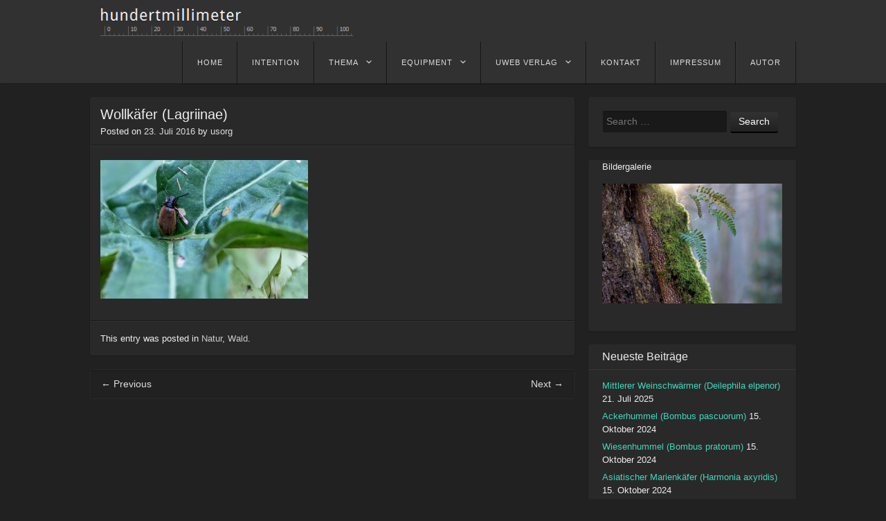

--- FILE ---
content_type: text/html; charset=UTF-8
request_url: http://www.hundertmillimeter.de/2016/07/23/wollkaefer-lagriinae/
body_size: 12272
content:
<!DOCTYPE html>
<html lang="de" class="no-js">
<head>
<meta charset="UTF-8" />
<meta name="viewport" content="width=device-width" />
<title>Wollkäfer (Lagriinae) | hundertmillimeter</title>
<link rel="profile" href="http://gmpg.org/xfn/11" />
<link rel="pingback" href="http://www.hundertmillimeter.de/xmlrpc.php" />
<script>
	document.documentElement.className = document.documentElement.className.replace('no-js','');
</script>
<!--[if lt IE 9]>
<script src="http://www.hundertmillimeter.de/wp-content/themes/visual-plus-master/js/html5.js" type="text/javascript"></script>
<![endif]-->
<meta name='robots' content='max-image-preview:large' />
<link rel='dns-prefetch' href='//www.hundertmillimeter.de' />
<link rel="alternate" type="application/rss+xml" title="hundertmillimeter &raquo; Feed" href="http://www.hundertmillimeter.de/feed/" />
<link rel="alternate" type="application/rss+xml" title="hundertmillimeter &raquo; Kommentar-Feed" href="http://www.hundertmillimeter.de/comments/feed/" />
<link rel="alternate" type="application/rss+xml" title="hundertmillimeter &raquo; Wollkäfer (Lagriinae)-Kommentar-Feed" href="http://www.hundertmillimeter.de/2016/07/23/wollkaefer-lagriinae/feed/" />
<script type="text/javascript">
/* <![CDATA[ */
window._wpemojiSettings = {"baseUrl":"https:\/\/s.w.org\/images\/core\/emoji\/15.0.3\/72x72\/","ext":".png","svgUrl":"https:\/\/s.w.org\/images\/core\/emoji\/15.0.3\/svg\/","svgExt":".svg","source":{"concatemoji":"http:\/\/www.hundertmillimeter.de\/wp-includes\/js\/wp-emoji-release.min.js?ver=6.6.4"}};
/*! This file is auto-generated */
!function(i,n){var o,s,e;function c(e){try{var t={supportTests:e,timestamp:(new Date).valueOf()};sessionStorage.setItem(o,JSON.stringify(t))}catch(e){}}function p(e,t,n){e.clearRect(0,0,e.canvas.width,e.canvas.height),e.fillText(t,0,0);var t=new Uint32Array(e.getImageData(0,0,e.canvas.width,e.canvas.height).data),r=(e.clearRect(0,0,e.canvas.width,e.canvas.height),e.fillText(n,0,0),new Uint32Array(e.getImageData(0,0,e.canvas.width,e.canvas.height).data));return t.every(function(e,t){return e===r[t]})}function u(e,t,n){switch(t){case"flag":return n(e,"\ud83c\udff3\ufe0f\u200d\u26a7\ufe0f","\ud83c\udff3\ufe0f\u200b\u26a7\ufe0f")?!1:!n(e,"\ud83c\uddfa\ud83c\uddf3","\ud83c\uddfa\u200b\ud83c\uddf3")&&!n(e,"\ud83c\udff4\udb40\udc67\udb40\udc62\udb40\udc65\udb40\udc6e\udb40\udc67\udb40\udc7f","\ud83c\udff4\u200b\udb40\udc67\u200b\udb40\udc62\u200b\udb40\udc65\u200b\udb40\udc6e\u200b\udb40\udc67\u200b\udb40\udc7f");case"emoji":return!n(e,"\ud83d\udc26\u200d\u2b1b","\ud83d\udc26\u200b\u2b1b")}return!1}function f(e,t,n){var r="undefined"!=typeof WorkerGlobalScope&&self instanceof WorkerGlobalScope?new OffscreenCanvas(300,150):i.createElement("canvas"),a=r.getContext("2d",{willReadFrequently:!0}),o=(a.textBaseline="top",a.font="600 32px Arial",{});return e.forEach(function(e){o[e]=t(a,e,n)}),o}function t(e){var t=i.createElement("script");t.src=e,t.defer=!0,i.head.appendChild(t)}"undefined"!=typeof Promise&&(o="wpEmojiSettingsSupports",s=["flag","emoji"],n.supports={everything:!0,everythingExceptFlag:!0},e=new Promise(function(e){i.addEventListener("DOMContentLoaded",e,{once:!0})}),new Promise(function(t){var n=function(){try{var e=JSON.parse(sessionStorage.getItem(o));if("object"==typeof e&&"number"==typeof e.timestamp&&(new Date).valueOf()<e.timestamp+604800&&"object"==typeof e.supportTests)return e.supportTests}catch(e){}return null}();if(!n){if("undefined"!=typeof Worker&&"undefined"!=typeof OffscreenCanvas&&"undefined"!=typeof URL&&URL.createObjectURL&&"undefined"!=typeof Blob)try{var e="postMessage("+f.toString()+"("+[JSON.stringify(s),u.toString(),p.toString()].join(",")+"));",r=new Blob([e],{type:"text/javascript"}),a=new Worker(URL.createObjectURL(r),{name:"wpTestEmojiSupports"});return void(a.onmessage=function(e){c(n=e.data),a.terminate(),t(n)})}catch(e){}c(n=f(s,u,p))}t(n)}).then(function(e){for(var t in e)n.supports[t]=e[t],n.supports.everything=n.supports.everything&&n.supports[t],"flag"!==t&&(n.supports.everythingExceptFlag=n.supports.everythingExceptFlag&&n.supports[t]);n.supports.everythingExceptFlag=n.supports.everythingExceptFlag&&!n.supports.flag,n.DOMReady=!1,n.readyCallback=function(){n.DOMReady=!0}}).then(function(){return e}).then(function(){var e;n.supports.everything||(n.readyCallback(),(e=n.source||{}).concatemoji?t(e.concatemoji):e.wpemoji&&e.twemoji&&(t(e.twemoji),t(e.wpemoji)))}))}((window,document),window._wpemojiSettings);
/* ]]> */
</script>
<link rel='stylesheet' id='shadowbox-css-css' href='http://www.hundertmillimeter.de/wp-content/uploads/shadowbox-js/src/shadowbox.css?ver=3.0.3' type='text/css' media='screen' />
<link rel='stylesheet' id='shadowbox-extras-css' href='http://www.hundertmillimeter.de/wp-content/plugins/shadowbox-js/css/extras.css?ver=3.0.3.10' type='text/css' media='screen' />
<link rel='stylesheet' id='pt-cv-public-style-css' href='http://www.hundertmillimeter.de/wp-content/plugins/content-views-query-and-display-post-page/public/assets/css/cv.css?ver=4.1' type='text/css' media='all' />
<link rel='stylesheet' id='pt-cv-public-pro-style-css' href='http://www.hundertmillimeter.de/wp-content/plugins/pt-content-views-pro/public/assets/css/cvpro.min.css?ver=7.0' type='text/css' media='all' />
<style id='wp-emoji-styles-inline-css' type='text/css'>

	img.wp-smiley, img.emoji {
		display: inline !important;
		border: none !important;
		box-shadow: none !important;
		height: 1em !important;
		width: 1em !important;
		margin: 0 0.07em !important;
		vertical-align: -0.1em !important;
		background: none !important;
		padding: 0 !important;
	}
</style>
<link rel='stylesheet' id='wp-block-library-css' href='http://www.hundertmillimeter.de/wp-includes/css/dist/block-library/style.min.css?ver=6.6.4' type='text/css' media='all' />
<style id='classic-theme-styles-inline-css' type='text/css'>
/*! This file is auto-generated */
.wp-block-button__link{color:#fff;background-color:#32373c;border-radius:9999px;box-shadow:none;text-decoration:none;padding:calc(.667em + 2px) calc(1.333em + 2px);font-size:1.125em}.wp-block-file__button{background:#32373c;color:#fff;text-decoration:none}
</style>
<style id='global-styles-inline-css' type='text/css'>
:root{--wp--preset--aspect-ratio--square: 1;--wp--preset--aspect-ratio--4-3: 4/3;--wp--preset--aspect-ratio--3-4: 3/4;--wp--preset--aspect-ratio--3-2: 3/2;--wp--preset--aspect-ratio--2-3: 2/3;--wp--preset--aspect-ratio--16-9: 16/9;--wp--preset--aspect-ratio--9-16: 9/16;--wp--preset--color--black: #000000;--wp--preset--color--cyan-bluish-gray: #abb8c3;--wp--preset--color--white: #ffffff;--wp--preset--color--pale-pink: #f78da7;--wp--preset--color--vivid-red: #cf2e2e;--wp--preset--color--luminous-vivid-orange: #ff6900;--wp--preset--color--luminous-vivid-amber: #fcb900;--wp--preset--color--light-green-cyan: #7bdcb5;--wp--preset--color--vivid-green-cyan: #00d084;--wp--preset--color--pale-cyan-blue: #8ed1fc;--wp--preset--color--vivid-cyan-blue: #0693e3;--wp--preset--color--vivid-purple: #9b51e0;--wp--preset--gradient--vivid-cyan-blue-to-vivid-purple: linear-gradient(135deg,rgba(6,147,227,1) 0%,rgb(155,81,224) 100%);--wp--preset--gradient--light-green-cyan-to-vivid-green-cyan: linear-gradient(135deg,rgb(122,220,180) 0%,rgb(0,208,130) 100%);--wp--preset--gradient--luminous-vivid-amber-to-luminous-vivid-orange: linear-gradient(135deg,rgba(252,185,0,1) 0%,rgba(255,105,0,1) 100%);--wp--preset--gradient--luminous-vivid-orange-to-vivid-red: linear-gradient(135deg,rgba(255,105,0,1) 0%,rgb(207,46,46) 100%);--wp--preset--gradient--very-light-gray-to-cyan-bluish-gray: linear-gradient(135deg,rgb(238,238,238) 0%,rgb(169,184,195) 100%);--wp--preset--gradient--cool-to-warm-spectrum: linear-gradient(135deg,rgb(74,234,220) 0%,rgb(151,120,209) 20%,rgb(207,42,186) 40%,rgb(238,44,130) 60%,rgb(251,105,98) 80%,rgb(254,248,76) 100%);--wp--preset--gradient--blush-light-purple: linear-gradient(135deg,rgb(255,206,236) 0%,rgb(152,150,240) 100%);--wp--preset--gradient--blush-bordeaux: linear-gradient(135deg,rgb(254,205,165) 0%,rgb(254,45,45) 50%,rgb(107,0,62) 100%);--wp--preset--gradient--luminous-dusk: linear-gradient(135deg,rgb(255,203,112) 0%,rgb(199,81,192) 50%,rgb(65,88,208) 100%);--wp--preset--gradient--pale-ocean: linear-gradient(135deg,rgb(255,245,203) 0%,rgb(182,227,212) 50%,rgb(51,167,181) 100%);--wp--preset--gradient--electric-grass: linear-gradient(135deg,rgb(202,248,128) 0%,rgb(113,206,126) 100%);--wp--preset--gradient--midnight: linear-gradient(135deg,rgb(2,3,129) 0%,rgb(40,116,252) 100%);--wp--preset--font-size--small: 13px;--wp--preset--font-size--medium: 20px;--wp--preset--font-size--large: 36px;--wp--preset--font-size--x-large: 42px;--wp--preset--spacing--20: 0.44rem;--wp--preset--spacing--30: 0.67rem;--wp--preset--spacing--40: 1rem;--wp--preset--spacing--50: 1.5rem;--wp--preset--spacing--60: 2.25rem;--wp--preset--spacing--70: 3.38rem;--wp--preset--spacing--80: 5.06rem;--wp--preset--shadow--natural: 6px 6px 9px rgba(0, 0, 0, 0.2);--wp--preset--shadow--deep: 12px 12px 50px rgba(0, 0, 0, 0.4);--wp--preset--shadow--sharp: 6px 6px 0px rgba(0, 0, 0, 0.2);--wp--preset--shadow--outlined: 6px 6px 0px -3px rgba(255, 255, 255, 1), 6px 6px rgba(0, 0, 0, 1);--wp--preset--shadow--crisp: 6px 6px 0px rgba(0, 0, 0, 1);}:where(.is-layout-flex){gap: 0.5em;}:where(.is-layout-grid){gap: 0.5em;}body .is-layout-flex{display: flex;}.is-layout-flex{flex-wrap: wrap;align-items: center;}.is-layout-flex > :is(*, div){margin: 0;}body .is-layout-grid{display: grid;}.is-layout-grid > :is(*, div){margin: 0;}:where(.wp-block-columns.is-layout-flex){gap: 2em;}:where(.wp-block-columns.is-layout-grid){gap: 2em;}:where(.wp-block-post-template.is-layout-flex){gap: 1.25em;}:where(.wp-block-post-template.is-layout-grid){gap: 1.25em;}.has-black-color{color: var(--wp--preset--color--black) !important;}.has-cyan-bluish-gray-color{color: var(--wp--preset--color--cyan-bluish-gray) !important;}.has-white-color{color: var(--wp--preset--color--white) !important;}.has-pale-pink-color{color: var(--wp--preset--color--pale-pink) !important;}.has-vivid-red-color{color: var(--wp--preset--color--vivid-red) !important;}.has-luminous-vivid-orange-color{color: var(--wp--preset--color--luminous-vivid-orange) !important;}.has-luminous-vivid-amber-color{color: var(--wp--preset--color--luminous-vivid-amber) !important;}.has-light-green-cyan-color{color: var(--wp--preset--color--light-green-cyan) !important;}.has-vivid-green-cyan-color{color: var(--wp--preset--color--vivid-green-cyan) !important;}.has-pale-cyan-blue-color{color: var(--wp--preset--color--pale-cyan-blue) !important;}.has-vivid-cyan-blue-color{color: var(--wp--preset--color--vivid-cyan-blue) !important;}.has-vivid-purple-color{color: var(--wp--preset--color--vivid-purple) !important;}.has-black-background-color{background-color: var(--wp--preset--color--black) !important;}.has-cyan-bluish-gray-background-color{background-color: var(--wp--preset--color--cyan-bluish-gray) !important;}.has-white-background-color{background-color: var(--wp--preset--color--white) !important;}.has-pale-pink-background-color{background-color: var(--wp--preset--color--pale-pink) !important;}.has-vivid-red-background-color{background-color: var(--wp--preset--color--vivid-red) !important;}.has-luminous-vivid-orange-background-color{background-color: var(--wp--preset--color--luminous-vivid-orange) !important;}.has-luminous-vivid-amber-background-color{background-color: var(--wp--preset--color--luminous-vivid-amber) !important;}.has-light-green-cyan-background-color{background-color: var(--wp--preset--color--light-green-cyan) !important;}.has-vivid-green-cyan-background-color{background-color: var(--wp--preset--color--vivid-green-cyan) !important;}.has-pale-cyan-blue-background-color{background-color: var(--wp--preset--color--pale-cyan-blue) !important;}.has-vivid-cyan-blue-background-color{background-color: var(--wp--preset--color--vivid-cyan-blue) !important;}.has-vivid-purple-background-color{background-color: var(--wp--preset--color--vivid-purple) !important;}.has-black-border-color{border-color: var(--wp--preset--color--black) !important;}.has-cyan-bluish-gray-border-color{border-color: var(--wp--preset--color--cyan-bluish-gray) !important;}.has-white-border-color{border-color: var(--wp--preset--color--white) !important;}.has-pale-pink-border-color{border-color: var(--wp--preset--color--pale-pink) !important;}.has-vivid-red-border-color{border-color: var(--wp--preset--color--vivid-red) !important;}.has-luminous-vivid-orange-border-color{border-color: var(--wp--preset--color--luminous-vivid-orange) !important;}.has-luminous-vivid-amber-border-color{border-color: var(--wp--preset--color--luminous-vivid-amber) !important;}.has-light-green-cyan-border-color{border-color: var(--wp--preset--color--light-green-cyan) !important;}.has-vivid-green-cyan-border-color{border-color: var(--wp--preset--color--vivid-green-cyan) !important;}.has-pale-cyan-blue-border-color{border-color: var(--wp--preset--color--pale-cyan-blue) !important;}.has-vivid-cyan-blue-border-color{border-color: var(--wp--preset--color--vivid-cyan-blue) !important;}.has-vivid-purple-border-color{border-color: var(--wp--preset--color--vivid-purple) !important;}.has-vivid-cyan-blue-to-vivid-purple-gradient-background{background: var(--wp--preset--gradient--vivid-cyan-blue-to-vivid-purple) !important;}.has-light-green-cyan-to-vivid-green-cyan-gradient-background{background: var(--wp--preset--gradient--light-green-cyan-to-vivid-green-cyan) !important;}.has-luminous-vivid-amber-to-luminous-vivid-orange-gradient-background{background: var(--wp--preset--gradient--luminous-vivid-amber-to-luminous-vivid-orange) !important;}.has-luminous-vivid-orange-to-vivid-red-gradient-background{background: var(--wp--preset--gradient--luminous-vivid-orange-to-vivid-red) !important;}.has-very-light-gray-to-cyan-bluish-gray-gradient-background{background: var(--wp--preset--gradient--very-light-gray-to-cyan-bluish-gray) !important;}.has-cool-to-warm-spectrum-gradient-background{background: var(--wp--preset--gradient--cool-to-warm-spectrum) !important;}.has-blush-light-purple-gradient-background{background: var(--wp--preset--gradient--blush-light-purple) !important;}.has-blush-bordeaux-gradient-background{background: var(--wp--preset--gradient--blush-bordeaux) !important;}.has-luminous-dusk-gradient-background{background: var(--wp--preset--gradient--luminous-dusk) !important;}.has-pale-ocean-gradient-background{background: var(--wp--preset--gradient--pale-ocean) !important;}.has-electric-grass-gradient-background{background: var(--wp--preset--gradient--electric-grass) !important;}.has-midnight-gradient-background{background: var(--wp--preset--gradient--midnight) !important;}.has-small-font-size{font-size: var(--wp--preset--font-size--small) !important;}.has-medium-font-size{font-size: var(--wp--preset--font-size--medium) !important;}.has-large-font-size{font-size: var(--wp--preset--font-size--large) !important;}.has-x-large-font-size{font-size: var(--wp--preset--font-size--x-large) !important;}
:where(.wp-block-post-template.is-layout-flex){gap: 1.25em;}:where(.wp-block-post-template.is-layout-grid){gap: 1.25em;}
:where(.wp-block-columns.is-layout-flex){gap: 2em;}:where(.wp-block-columns.is-layout-grid){gap: 2em;}
:root :where(.wp-block-pullquote){font-size: 1.5em;line-height: 1.6;}
</style>
<link rel='stylesheet' id='nouislider-css-css' href='http://www.hundertmillimeter.de/wp-content/plugins/before-after-image-slider-lite/libs/nouislider-14.6.2/nouislider.css?ver=14.6.2' type='text/css' media='all' />
<link rel='stylesheet' id='wpbaimages-css-css' href='http://www.hundertmillimeter.de/wp-content/plugins/before-after-image-slider-lite/ImageComparisonSlider.css?ver=2.2.0' type='text/css' media='all' />
<link rel='stylesheet' id='visual-style-css' href='http://www.hundertmillimeter.de/wp-content/themes/visual-plus-master/style.css?ver=1.3.1' type='text/css' media='all' />
<link rel='stylesheet' id='visual_style-css' href='http://www.hundertmillimeter.de/wp-content/themes/visual-plus-master/css/dark.css' type='text/css' media='all' />
<script type="text/javascript" src="http://www.hundertmillimeter.de/wp-includes/js/jquery/jquery.min.js?ver=3.7.1" id="jquery-core-js"></script>
<script type="text/javascript" src="http://www.hundertmillimeter.de/wp-includes/js/jquery/jquery-migrate.min.js?ver=3.4.1" id="jquery-migrate-js"></script>
<script type="text/javascript" src="http://www.hundertmillimeter.de/wp-content/plugins/before-after-image-slider-lite/libs/nouislider-14.6.2/nouislider.js?ver=14.6.2" id="nouislider-js-js"></script>
<script type="text/javascript" src="http://www.hundertmillimeter.de/wp-content/plugins/before-after-image-slider-lite/ImageComparisonSlider.js?ver=2.2.0" id="wpbaimages-js-js"></script>
<link rel="https://api.w.org/" href="http://www.hundertmillimeter.de/wp-json/" /><link rel="alternate" title="JSON" type="application/json" href="http://www.hundertmillimeter.de/wp-json/wp/v2/posts/4598" /><link rel="EditURI" type="application/rsd+xml" title="RSD" href="http://www.hundertmillimeter.de/xmlrpc.php?rsd" />
<meta name="generator" content="WordPress 6.6.4" />
<link rel="canonical" href="http://www.hundertmillimeter.de/2016/07/23/wollkaefer-lagriinae/" />
<link rel='shortlink' href='http://www.hundertmillimeter.de/?p=4598' />
<link rel="alternate" title="oEmbed (JSON)" type="application/json+oembed" href="http://www.hundertmillimeter.de/wp-json/oembed/1.0/embed?url=http%3A%2F%2Fwww.hundertmillimeter.de%2F2016%2F07%2F23%2Fwollkaefer-lagriinae%2F" />
<link rel="alternate" title="oEmbed (XML)" type="text/xml+oembed" href="http://www.hundertmillimeter.de/wp-json/oembed/1.0/embed?url=http%3A%2F%2Fwww.hundertmillimeter.de%2F2016%2F07%2F23%2Fwollkaefer-lagriinae%2F&#038;format=xml" />

<style>
body,button,input,select,textarea { font-family: Open Sans, sans-serif; }
</style>
</head>

<body class="post-template-default single single-post postid-4598 single-format-standard">
<div id="page" class="hfeed site">
		<header id="masthead" class="site-header" role="banner">
		<div class="section clearfix">
			<hgroup>
								<h1 class="site-title image-logo"><a href="http://www.hundertmillimeter.de/" title="hundertmillimeter" rel="home">
									<img src="http://www.hundertmillimeter.de/wp-content/uploads/2014/03/header.png" alt="hundertmillimeter"/>
								</a></h1>
			</hgroup>

			<nav role="navigation" class="site-navigation main-navigation clearfix">
				<h3 class="assistive-text menu-toggle"><a class="icon-menu" href="#menu-main">Menu</a></h3>
				<div class="assistive-text skip-link"><a href="#content" title="Skip to content">Skip to content</a></div>
			<div class="menu-100-mm-container"><ul id="menu-100-mm" class="menu"><li id="menu-item-11" class="menu-item menu-item-type-custom menu-item-object-custom menu-item-home menu-item-11"><a href="http://www.hundertmillimeter.de/">home</a></li>
<li id="menu-item-259" class="menu-item menu-item-type-post_type menu-item-object-page menu-item-259"><a href="http://www.hundertmillimeter.de/intention/">Intention</a></li>
<li id="menu-item-109" class="menu-item menu-item-type-custom menu-item-object-custom menu-item-has-children menu-item-109"><a href="#">Thema</a>
<ul class="sub-menu">
	<li id="menu-item-8702" class="menu-item menu-item-type-post_type menu-item-object-page menu-item-8702"><a href="http://www.hundertmillimeter.de/toc-alle-bilder/">TOC – Alle Bilder</a></li>
	<li id="menu-item-8675" class="menu-item menu-item-type-post_type menu-item-object-page menu-item-8675"><a href="http://www.hundertmillimeter.de/toc-alle-beitraege/">TOC – alle Beiträge</a></li>
	<li id="menu-item-798" class="menu-item menu-item-type-post_type menu-item-object-page menu-item-798"><a href="http://www.hundertmillimeter.de/sphaerische-kugelpanoramen/">Sphärische Kugelpanoramen</a></li>
	<li id="menu-item-1996" class="menu-item menu-item-type-post_type menu-item-object-page menu-item-1996"><a href="http://www.hundertmillimeter.de/zeitraffer-und-sternspuren/">Zeitraffer, Sternspuren und Astrofotografie</a></li>
	<li id="menu-item-6689" class="menu-item menu-item-type-post_type menu-item-object-page menu-item-6689"><a href="http://www.hundertmillimeter.de/fokus-stacking/">Fokus Stacking</a></li>
	<li id="menu-item-1700" class="menu-item menu-item-type-post_type menu-item-object-page menu-item-1700"><a href="http://www.hundertmillimeter.de/schmetterlinge-und-falter-aus-unserer-gegend/">Schmetterlinge</a></li>
	<li id="menu-item-1361" class="menu-item menu-item-type-post_type menu-item-object-page menu-item-1361"><a href="http://www.hundertmillimeter.de/opale/">Opale</a></li>
	<li id="menu-item-66" class="menu-item menu-item-type-taxonomy menu-item-object-category current-post-ancestor current-menu-parent current-post-parent menu-item-66"><a href="http://www.hundertmillimeter.de/category/natur/">Natur</a></li>
	<li id="menu-item-77" class="menu-item menu-item-type-taxonomy menu-item-object-category current-post-ancestor current-menu-parent current-post-parent menu-item-77"><a href="http://www.hundertmillimeter.de/category/wald/">Wald</a></li>
	<li id="menu-item-354" class="menu-item menu-item-type-post_type menu-item-object-page menu-item-354"><a href="http://www.hundertmillimeter.de/aktualisierung/">Alpin</a></li>
	<li id="menu-item-533" class="menu-item menu-item-type-taxonomy menu-item-object-category menu-item-533"><a href="http://www.hundertmillimeter.de/category/food/">Food</a></li>
	<li id="menu-item-591" class="menu-item menu-item-type-taxonomy menu-item-object-category menu-item-591"><a href="http://www.hundertmillimeter.de/category/garten/">Garten</a></li>
	<li id="menu-item-6286" class="menu-item menu-item-type-post_type menu-item-object-page menu-item-6286"><a href="http://www.hundertmillimeter.de/scheer-am-06-01-2016/">Scheer</a></li>
	<li id="menu-item-3807" class="menu-item menu-item-type-post_type menu-item-object-page menu-item-3807"><a href="http://www.hundertmillimeter.de/verweilen/">!Verweilen</a></li>
	<li id="menu-item-1501" class="menu-item menu-item-type-custom menu-item-object-custom menu-item-1501"><a href="http://pinholeday.org/gallery/2014/index.php?id=282&#038;Country=Germany&#038;City=Tettnang">WW Pinhole Photography Day</a></li>
	<li id="menu-item-59" class="menu-item menu-item-type-custom menu-item-object-custom menu-item-59"><a href="http://www.traumflieger.de/">Bastelkiste</a></li>
</ul>
</li>
<li id="menu-item-110" class="menu-item menu-item-type-custom menu-item-object-custom menu-item-has-children menu-item-110"><a href="#">Equipment</a>
<ul class="sub-menu">
	<li id="menu-item-300" class="menu-item menu-item-type-custom menu-item-object-custom menu-item-300"><a href="http://www.zeiss.de/camera-lenses/de_de/fotografieren/slr-lenses/makroplanart2100.html">Zeiss Makro Planar 2/100</a></li>
	<li id="menu-item-332" class="menu-item menu-item-type-custom menu-item-object-custom menu-item-332"><a href="http://www.hundertmillimeter.de/wp-content/uploads/2014/03/makroplanart2100.pdf">Zeiss M Planar Techn. Daten</a></li>
	<li id="menu-item-6131" class="menu-item menu-item-type-post_type menu-item-object-page menu-item-6131"><a href="http://www.hundertmillimeter.de/kamlan-50mm-f1-1/">Kamlan 50 mm F/1.1</a></li>
	<li id="menu-item-4952" class="menu-item menu-item-type-post_type menu-item-object-page menu-item-4952"><a href="http://www.hundertmillimeter.de/sigma-150-600mm-f5-63-dg-os-hsm-contemporary/">Sigma 150-600 mm F5-6,3 DG OS | C</a></li>
	<li id="menu-item-5369" class="menu-item menu-item-type-post_type menu-item-object-page menu-item-5369"><a href="http://www.hundertmillimeter.de/zhongyi-mitakon-20mm-f2-0-4-5x-super-makro-objektiv/">Zhongyi Mitakon 20mm/4.5X Super Makro</a></li>
	<li id="menu-item-4703" class="menu-item menu-item-type-post_type menu-item-object-page menu-item-4703"><a href="http://www.hundertmillimeter.de/sony-fe-70-300-mm-f4-5-5-6-g-oss-sel70300g/">Sony FE 70-300 mm F4.5-5.6 G OSS</a></li>
	<li id="menu-item-4233" class="menu-item menu-item-type-post_type menu-item-object-page menu-item-4233"><a href="http://www.hundertmillimeter.de/voigtlaender-hyper-wide-heliar-asphaerisch-10-mm-f156/">Voigtländer Hyp. W. Heliar 10 mm F/1:5,6</a></li>
	<li id="menu-item-3547" class="menu-item menu-item-type-post_type menu-item-object-page menu-item-3547"><a href="http://www.hundertmillimeter.de/ultra-ultra-weitwinkel-laowa-15mm-f4/">Laowa 15 mm F/1:4 Super-WW-Makro</a></li>
	<li id="menu-item-1991" class="menu-item menu-item-type-post_type menu-item-object-page menu-item-1991"><a href="http://www.hundertmillimeter.de/venus-60mm-ultra-macro/">VENUS 60 mm F/2.8 Ultra-Macro</a></li>
	<li id="menu-item-2345" class="menu-item menu-item-type-post_type menu-item-object-page menu-item-2345"><a href="http://www.hundertmillimeter.de/das-historische-leitz-elmar-135-f50-mm-von-1930-am-vollformat/">Elmar 50 mm F/1:3,5 hist. Elmar 1930</a></li>
	<li id="menu-item-93" class="menu-item menu-item-type-post_type menu-item-object-page menu-item-93"><a href="http://www.hundertmillimeter.de/andere-brennweiten/">Andere Brennweiten</a></li>
	<li id="menu-item-277" class="menu-item menu-item-type-post_type menu-item-object-page menu-item-277"><a href="http://www.hundertmillimeter.de/monitorkalibration/">Monitorkalibration</a></li>
</ul>
</li>
<li id="menu-item-26" class="menu-item menu-item-type-custom menu-item-object-custom menu-item-has-children menu-item-26"><a href="#">uweb Verlag</a>
<ul class="sub-menu">
	<li id="menu-item-8294" class="menu-item menu-item-type-post_type menu-item-object-page menu-item-8294"><a href="http://www.hundertmillimeter.de/auf-steilen-wegen/">Auf steilen Wegen</a></li>
	<li id="menu-item-8296" class="menu-item menu-item-type-post_type menu-item-object-page menu-item-8296"><a href="http://www.hundertmillimeter.de/vom-wandern-und-rasten/">Vom Wandern und Rasten</a></li>
	<li id="menu-item-8295" class="menu-item menu-item-type-post_type menu-item-object-page menu-item-8295"><a href="http://www.hundertmillimeter.de/hoch-empor-buecher-aus-dem-uweb-verlag/">hoch empor</a></li>
	<li id="menu-item-8300" class="menu-item menu-item-type-post_type menu-item-object-page menu-item-8300"><a href="http://www.hundertmillimeter.de/8276-2/">Auf steilen Wegen – Stimmen</a></li>
	<li id="menu-item-8299" class="menu-item menu-item-type-post_type menu-item-object-page menu-item-8299"><a href="http://www.hundertmillimeter.de/8282-2/">Vom Wandern und Rasten – Stimmen</a></li>
	<li id="menu-item-8298" class="menu-item menu-item-type-post_type menu-item-object-page menu-item-8298"><a href="http://www.hundertmillimeter.de/8284-2/">hoch empor – Stimmen</a></li>
	<li id="menu-item-8297" class="menu-item menu-item-type-post_type menu-item-object-page menu-item-8297"><a href="http://www.hundertmillimeter.de/buchbestellung/">Buchbestellung</a></li>
</ul>
</li>
<li id="menu-item-30" class="menu-item menu-item-type-post_type menu-item-object-page menu-item-30"><a href="http://www.hundertmillimeter.de/kontakt/">Kontakt</a></li>
<li id="menu-item-6355" class="menu-item menu-item-type-post_type menu-item-object-page menu-item-6355"><a href="http://www.hundertmillimeter.de/impressum/">Impressum</a></li>
<li id="menu-item-8301" class="menu-item menu-item-type-post_type menu-item-object-page menu-item-8301"><a href="http://www.hundertmillimeter.de/autor/">Autor</a></li>
</ul></div>			</nav><!-- .site-navigation .main-navigation -->
		</div>
	</header><!-- #masthead .site-header -->

	<div id="main" class="site-main">
		<div class="section clearfix">
		<div id="primary" class="content-area">
			<div id="content" class="site-content" role="main">

			
				
<article id="post-4598" class="post-4598 post type-post status-publish format-standard hentry category-natur category-wald">
		<header class="entry-header">
		<h1 class="entry-title">Wollkäfer (Lagriinae)</h1>

		<div class="entry-meta">
			Posted on <a href="http://www.hundertmillimeter.de/2016/07/23/wollkaefer-lagriinae/" title="16:19" rel="bookmark"><time class="entry-date" datetime="2016-07-23T16:19:47+02:00">23. Juli 2016</time></a><span class="byline"> by <span class="author vcard"><a class="url fn n" href="http://www.hundertmillimeter.de/author/usorg/" title="View all posts by usorg" rel="author">usorg</a></span></span>		</div><!-- .entry-meta -->
	</header><!-- .entry-header -->

	<div class="entry-content clearfix">
		<p><a href="http://www.hundertmillimeter.de/wp-content/uploads/2016/07/DSC06087.jpg" rel="shadowbox[sbpost-4598];player=img;"><img fetchpriority="high" decoding="async" class="alignnone size-medium wp-image-4585" src="http://www.hundertmillimeter.de/wp-content/uploads/2016/07/DSC06087-300x200.jpg" alt="DSC06087" width="300" height="200" srcset="http://www.hundertmillimeter.de/wp-content/uploads/2016/07/DSC06087-300x200.jpg 300w, http://www.hundertmillimeter.de/wp-content/uploads/2016/07/DSC06087-768x512.jpg 768w, http://www.hundertmillimeter.de/wp-content/uploads/2016/07/DSC06087-1536x1024.jpg 1536w, http://www.hundertmillimeter.de/wp-content/uploads/2016/07/DSC06087-200x133.jpg 200w, http://www.hundertmillimeter.de/wp-content/uploads/2016/07/DSC06087-326x217.jpg 326w, http://www.hundertmillimeter.de/wp-content/uploads/2016/07/DSC06087-700x467.jpg 700w, http://www.hundertmillimeter.de/wp-content/uploads/2016/07/DSC06087.jpg 1600w" sizes="(max-width: 300px) 100vw, 300px" /></a></p>
			</div><!-- .entry-content -->

	<footer class="entry-meta">
		This entry was posted in <a href="http://www.hundertmillimeter.de/category/natur/" rel="category tag">Natur</a>, <a href="http://www.hundertmillimeter.de/category/wald/" rel="category tag">Wald</a>.
			</footer><!-- .entry-meta -->
</article><!-- #post-4598 -->
					<nav role="navigation" id="nav-below" class="site-navigation post-navigation clearfix">
		<h1 class="assistive-text">Post navigation</h1>

	
		<div class="nav-previous"><a href="http://www.hundertmillimeter.de/2016/07/23/tagpfauenauge-aglais/" rel="prev"><span class="meta-nav">&larr;</span> Previous</a></div>		<div class="nav-next"><a href="http://www.hundertmillimeter.de/2016/07/23/schildkroetenwanze-eurygaster-testudinaria/" rel="next">Next <span class="meta-nav">&rarr;</span></a></div>
	
	</nav><!-- #nav-below -->
	
				
			
			</div><!-- #content .site-content -->
		</div><!-- #primary .content-area -->

		<div id="secondary" class="widget-area" role="complementary">
						<aside id="search-2" class="widget widget_search">	<form method="get" id="searchform" action="http://www.hundertmillimeter.de/" role="search">
		<label for="s" class="assistive-text">Search</label>
		<input type="text" class="field" name="s" value="" id="s" placeholder="Search &hellip;" />
		<input type="submit" class="submit" name="submit" id="searchsubmit" value="Search" />
	</form>
</aside><aside id="text-2" class="widget widget_text">			<div class="textwidget"><p>Bildergalerie</p>
<p><a href="http://www.hundertmillimeter.de/galerien/am-bollenbach/"><img src="http://www.hundertmillimeter.de/wp-content/uploads/2017/02/DSC02541.jpg" /></a></p>
</div>
		</aside>
		<aside id="recent-posts-2" class="widget widget_recent_entries">
		<h1 class="widget-title"><span>Neueste Beiträge</span></h1>
		<ul>
											<li>
					<a href="http://www.hundertmillimeter.de/2025/07/21/mittlere-weinschwaermer-deilephila-elpenor/">Mittlerer Weinschwärmer (Deilephila elpenor)</a>
											<span class="post-date">21. Juli 2025</span>
									</li>
											<li>
					<a href="http://www.hundertmillimeter.de/2024/10/15/ackerhummel-bombus-pascuorum/">Ackerhummel (Bombus pascuorum)</a>
											<span class="post-date">15. Oktober 2024</span>
									</li>
											<li>
					<a href="http://www.hundertmillimeter.de/2024/10/15/wiesenhummel-bombus-pratorum/">Wiesenhummel (Bombus pratorum)</a>
											<span class="post-date">15. Oktober 2024</span>
									</li>
											<li>
					<a href="http://www.hundertmillimeter.de/2024/10/15/asiatischer-marienkaefer-harmonia-axyridis-4/">Asiatischer Marienkäfer (Harmonia axyridis)</a>
											<span class="post-date">15. Oktober 2024</span>
									</li>
											<li>
					<a href="http://www.hundertmillimeter.de/2024/10/15/ackerhummel-bombus-pascuorum-oben-und-erdhummel-bombus-terrestris-unten-3/">Ackerhummel (Bombus pascuorum) oben und Erdhummel (Bombus terrestris) unten.</a>
											<span class="post-date">15. Oktober 2024</span>
									</li>
					</ul>

		</aside><aside id="archives-3" class="widget widget_archive"><h1 class="widget-title"><span>Archiv</span></h1>
			<ul>
					<li><a href='http://www.hundertmillimeter.de/2025/07/'>Juli 2025</a></li>
	<li><a href='http://www.hundertmillimeter.de/2024/10/'>Oktober 2024</a></li>
	<li><a href='http://www.hundertmillimeter.de/2024/09/'>September 2024</a></li>
	<li><a href='http://www.hundertmillimeter.de/2024/08/'>August 2024</a></li>
	<li><a href='http://www.hundertmillimeter.de/2024/07/'>Juli 2024</a></li>
	<li><a href='http://www.hundertmillimeter.de/2024/06/'>Juni 2024</a></li>
	<li><a href='http://www.hundertmillimeter.de/2024/04/'>April 2024</a></li>
	<li><a href='http://www.hundertmillimeter.de/2024/03/'>März 2024</a></li>
	<li><a href='http://www.hundertmillimeter.de/2023/12/'>Dezember 2023</a></li>
	<li><a href='http://www.hundertmillimeter.de/2023/09/'>September 2023</a></li>
	<li><a href='http://www.hundertmillimeter.de/2023/08/'>August 2023</a></li>
	<li><a href='http://www.hundertmillimeter.de/2023/07/'>Juli 2023</a></li>
	<li><a href='http://www.hundertmillimeter.de/2023/06/'>Juni 2023</a></li>
	<li><a href='http://www.hundertmillimeter.de/2023/05/'>Mai 2023</a></li>
	<li><a href='http://www.hundertmillimeter.de/2023/04/'>April 2023</a></li>
	<li><a href='http://www.hundertmillimeter.de/2023/02/'>Februar 2023</a></li>
	<li><a href='http://www.hundertmillimeter.de/2022/08/'>August 2022</a></li>
	<li><a href='http://www.hundertmillimeter.de/2022/07/'>Juli 2022</a></li>
	<li><a href='http://www.hundertmillimeter.de/2022/06/'>Juni 2022</a></li>
	<li><a href='http://www.hundertmillimeter.de/2022/05/'>Mai 2022</a></li>
	<li><a href='http://www.hundertmillimeter.de/2022/04/'>April 2022</a></li>
	<li><a href='http://www.hundertmillimeter.de/2022/03/'>März 2022</a></li>
	<li><a href='http://www.hundertmillimeter.de/2022/02/'>Februar 2022</a></li>
	<li><a href='http://www.hundertmillimeter.de/2022/01/'>Januar 2022</a></li>
	<li><a href='http://www.hundertmillimeter.de/2021/12/'>Dezember 2021</a></li>
	<li><a href='http://www.hundertmillimeter.de/2021/09/'>September 2021</a></li>
	<li><a href='http://www.hundertmillimeter.de/2021/07/'>Juli 2021</a></li>
	<li><a href='http://www.hundertmillimeter.de/2021/06/'>Juni 2021</a></li>
	<li><a href='http://www.hundertmillimeter.de/2021/02/'>Februar 2021</a></li>
	<li><a href='http://www.hundertmillimeter.de/2020/12/'>Dezember 2020</a></li>
	<li><a href='http://www.hundertmillimeter.de/2020/11/'>November 2020</a></li>
	<li><a href='http://www.hundertmillimeter.de/2020/09/'>September 2020</a></li>
	<li><a href='http://www.hundertmillimeter.de/2020/07/'>Juli 2020</a></li>
	<li><a href='http://www.hundertmillimeter.de/2020/06/'>Juni 2020</a></li>
	<li><a href='http://www.hundertmillimeter.de/2020/05/'>Mai 2020</a></li>
	<li><a href='http://www.hundertmillimeter.de/2020/04/'>April 2020</a></li>
	<li><a href='http://www.hundertmillimeter.de/2020/03/'>März 2020</a></li>
	<li><a href='http://www.hundertmillimeter.de/2020/02/'>Februar 2020</a></li>
	<li><a href='http://www.hundertmillimeter.de/2019/12/'>Dezember 2019</a></li>
	<li><a href='http://www.hundertmillimeter.de/2019/11/'>November 2019</a></li>
	<li><a href='http://www.hundertmillimeter.de/2019/10/'>Oktober 2019</a></li>
	<li><a href='http://www.hundertmillimeter.de/2019/09/'>September 2019</a></li>
	<li><a href='http://www.hundertmillimeter.de/2019/08/'>August 2019</a></li>
	<li><a href='http://www.hundertmillimeter.de/2019/07/'>Juli 2019</a></li>
	<li><a href='http://www.hundertmillimeter.de/2019/06/'>Juni 2019</a></li>
	<li><a href='http://www.hundertmillimeter.de/2019/05/'>Mai 2019</a></li>
	<li><a href='http://www.hundertmillimeter.de/2019/04/'>April 2019</a></li>
	<li><a href='http://www.hundertmillimeter.de/2018/08/'>August 2018</a></li>
	<li><a href='http://www.hundertmillimeter.de/2018/07/'>Juli 2018</a></li>
	<li><a href='http://www.hundertmillimeter.de/2018/06/'>Juni 2018</a></li>
	<li><a href='http://www.hundertmillimeter.de/2018/05/'>Mai 2018</a></li>
	<li><a href='http://www.hundertmillimeter.de/2018/04/'>April 2018</a></li>
	<li><a href='http://www.hundertmillimeter.de/2018/03/'>März 2018</a></li>
	<li><a href='http://www.hundertmillimeter.de/2017/12/'>Dezember 2017</a></li>
	<li><a href='http://www.hundertmillimeter.de/2017/10/'>Oktober 2017</a></li>
	<li><a href='http://www.hundertmillimeter.de/2017/09/'>September 2017</a></li>
	<li><a href='http://www.hundertmillimeter.de/2017/08/'>August 2017</a></li>
	<li><a href='http://www.hundertmillimeter.de/2017/07/'>Juli 2017</a></li>
	<li><a href='http://www.hundertmillimeter.de/2017/06/'>Juni 2017</a></li>
	<li><a href='http://www.hundertmillimeter.de/2017/05/'>Mai 2017</a></li>
	<li><a href='http://www.hundertmillimeter.de/2017/04/'>April 2017</a></li>
	<li><a href='http://www.hundertmillimeter.de/2017/03/'>März 2017</a></li>
	<li><a href='http://www.hundertmillimeter.de/2017/01/'>Januar 2017</a></li>
	<li><a href='http://www.hundertmillimeter.de/2016/12/'>Dezember 2016</a></li>
	<li><a href='http://www.hundertmillimeter.de/2016/11/'>November 2016</a></li>
	<li><a href='http://www.hundertmillimeter.de/2016/10/'>Oktober 2016</a></li>
	<li><a href='http://www.hundertmillimeter.de/2016/09/'>September 2016</a></li>
	<li><a href='http://www.hundertmillimeter.de/2016/07/'>Juli 2016</a></li>
	<li><a href='http://www.hundertmillimeter.de/2016/06/'>Juni 2016</a></li>
	<li><a href='http://www.hundertmillimeter.de/2016/05/'>Mai 2016</a></li>
	<li><a href='http://www.hundertmillimeter.de/2016/04/'>April 2016</a></li>
	<li><a href='http://www.hundertmillimeter.de/2016/03/'>März 2016</a></li>
	<li><a href='http://www.hundertmillimeter.de/2016/02/'>Februar 2016</a></li>
	<li><a href='http://www.hundertmillimeter.de/2016/01/'>Januar 2016</a></li>
	<li><a href='http://www.hundertmillimeter.de/2015/12/'>Dezember 2015</a></li>
	<li><a href='http://www.hundertmillimeter.de/2015/11/'>November 2015</a></li>
	<li><a href='http://www.hundertmillimeter.de/2015/10/'>Oktober 2015</a></li>
	<li><a href='http://www.hundertmillimeter.de/2015/09/'>September 2015</a></li>
	<li><a href='http://www.hundertmillimeter.de/2015/08/'>August 2015</a></li>
	<li><a href='http://www.hundertmillimeter.de/2015/07/'>Juli 2015</a></li>
	<li><a href='http://www.hundertmillimeter.de/2015/06/'>Juni 2015</a></li>
	<li><a href='http://www.hundertmillimeter.de/2015/05/'>Mai 2015</a></li>
	<li><a href='http://www.hundertmillimeter.de/2015/04/'>April 2015</a></li>
	<li><a href='http://www.hundertmillimeter.de/2015/03/'>März 2015</a></li>
	<li><a href='http://www.hundertmillimeter.de/2015/02/'>Februar 2015</a></li>
	<li><a href='http://www.hundertmillimeter.de/2015/01/'>Januar 2015</a></li>
	<li><a href='http://www.hundertmillimeter.de/2014/12/'>Dezember 2014</a></li>
	<li><a href='http://www.hundertmillimeter.de/2014/11/'>November 2014</a></li>
	<li><a href='http://www.hundertmillimeter.de/2014/10/'>Oktober 2014</a></li>
	<li><a href='http://www.hundertmillimeter.de/2014/09/'>September 2014</a></li>
	<li><a href='http://www.hundertmillimeter.de/2014/06/'>Juni 2014</a></li>
	<li><a href='http://www.hundertmillimeter.de/2014/05/'>Mai 2014</a></li>
	<li><a href='http://www.hundertmillimeter.de/2014/04/'>April 2014</a></li>
	<li><a href='http://www.hundertmillimeter.de/2014/03/'>März 2014</a></li>
			</ul>

			</aside><aside id="categories-2" class="widget widget_categories"><h1 class="widget-title"><span>Kategorien</span></h1>
			<ul>
					<li class="cat-item cat-item-1"><a href="http://www.hundertmillimeter.de/category/allgemein/">Allgemein</a>
</li>
	<li class="cat-item cat-item-2"><a href="http://www.hundertmillimeter.de/category/alpin/">Alpin</a>
</li>
	<li class="cat-item cat-item-22"><a href="http://www.hundertmillimeter.de/category/am-bach/">Am Bach</a>
</li>
	<li class="cat-item cat-item-21"><a href="http://www.hundertmillimeter.de/category/am-see/">Am See</a>
</li>
	<li class="cat-item cat-item-25"><a href="http://www.hundertmillimeter.de/category/elba/">Elba</a>
</li>
	<li class="cat-item cat-item-14"><a href="http://www.hundertmillimeter.de/category/equipment/">Equipment</a>
</li>
	<li class="cat-item cat-item-18"><a href="http://www.hundertmillimeter.de/category/food/">Food</a>
</li>
	<li class="cat-item cat-item-19"><a href="http://www.hundertmillimeter.de/category/garten/">Garten</a>
</li>
	<li class="cat-item cat-item-27"><a href="http://www.hundertmillimeter.de/category/la-palma/">La Palma</a>
</li>
	<li class="cat-item cat-item-24"><a href="http://www.hundertmillimeter.de/category/lanzarote/">Lanzarote</a>
</li>
	<li class="cat-item cat-item-20"><a href="http://www.hundertmillimeter.de/category/leute/">Leute</a>
</li>
	<li class="cat-item cat-item-23"><a href="http://www.hundertmillimeter.de/category/meer/">Meer</a>
</li>
	<li class="cat-item cat-item-16"><a href="http://www.hundertmillimeter.de/category/meine-fototasche/">Meine Fototasche</a>
</li>
	<li class="cat-item cat-item-8"><a href="http://www.hundertmillimeter.de/category/natur/">Natur</a>
</li>
	<li class="cat-item cat-item-26"><a href="http://www.hundertmillimeter.de/category/provence/">Provence</a>
</li>
	<li class="cat-item cat-item-17"><a href="http://www.hundertmillimeter.de/category/thema/">Thema</a>
</li>
	<li class="cat-item cat-item-15"><a href="http://www.hundertmillimeter.de/category/wald/">Wald</a>
</li>
			</ul>

			</aside><aside id="calendar-2" class="widget widget_calendar"><div id="calendar_wrap" class="calendar_wrap"><table id="wp-calendar" class="wp-calendar-table">
	<caption>Juli 2016</caption>
	<thead>
	<tr>
		<th scope="col" title="Montag">M</th>
		<th scope="col" title="Dienstag">D</th>
		<th scope="col" title="Mittwoch">M</th>
		<th scope="col" title="Donnerstag">D</th>
		<th scope="col" title="Freitag">F</th>
		<th scope="col" title="Samstag">S</th>
		<th scope="col" title="Sonntag">S</th>
	</tr>
	</thead>
	<tbody>
	<tr>
		<td colspan="4" class="pad">&nbsp;</td><td><a href="http://www.hundertmillimeter.de/2016/07/01/" aria-label="Beiträge veröffentlicht am 1. July 2016">1</a></td><td><a href="http://www.hundertmillimeter.de/2016/07/02/" aria-label="Beiträge veröffentlicht am 2. July 2016">2</a></td><td>3</td>
	</tr>
	<tr>
		<td>4</td><td>5</td><td><a href="http://www.hundertmillimeter.de/2016/07/06/" aria-label="Beiträge veröffentlicht am 6. July 2016">6</a></td><td>7</td><td><a href="http://www.hundertmillimeter.de/2016/07/08/" aria-label="Beiträge veröffentlicht am 8. July 2016">8</a></td><td>9</td><td>10</td>
	</tr>
	<tr>
		<td>11</td><td>12</td><td>13</td><td>14</td><td>15</td><td>16</td><td><a href="http://www.hundertmillimeter.de/2016/07/17/" aria-label="Beiträge veröffentlicht am 17. July 2016">17</a></td>
	</tr>
	<tr>
		<td>18</td><td><a href="http://www.hundertmillimeter.de/2016/07/19/" aria-label="Beiträge veröffentlicht am 19. July 2016">19</a></td><td>20</td><td>21</td><td>22</td><td><a href="http://www.hundertmillimeter.de/2016/07/23/" aria-label="Beiträge veröffentlicht am 23. July 2016">23</a></td><td>24</td>
	</tr>
	<tr>
		<td>25</td><td>26</td><td>27</td><td>28</td><td>29</td><td>30</td><td>31</td>
	</tr>
	</tbody>
	</table><nav aria-label="Vorherige und nächste Monate" class="wp-calendar-nav">
		<span class="wp-calendar-nav-prev"><a href="http://www.hundertmillimeter.de/2016/06/">&laquo; Juni</a></span>
		<span class="pad">&nbsp;</span>
		<span class="wp-calendar-nav-next"><a href="http://www.hundertmillimeter.de/2016/09/">Sep. &raquo;</a></span>
	</nav></div></aside>		</div><!-- #secondary .widget-area -->
		</div> <!-- .section -->
	</div><!-- #main .site-main -->
	<div id="push"></div>
</div><!-- #page .hfeed .site -->

<footer id="colophon" class="site-footer" role="contentinfo">
	<div class="section clearfix">
		Danke dass Sie meinen Blog besucht haben! - Thanks for looking! | Copyright © 2013-2023 uweb Verlag | Alle Rechte vorbehalten | <a href="http://www.hundertmillimeter.de/impressum">Impressum</a><br>



	</div><!-- .site-info -->
</footer><!-- #colophon .site-footer -->

<!-- begin visitor maps  -->
<script type="text/javascript">
//<![CDATA[
function wo_map_console(url) {
  window.open(url,"wo_map_console","height=650,width=800,toolbar=no,statusbar=no,scrollbars=yes").focus();
}
//]]>
</script>
<!-- end visitor maps -->
<script type="text/javascript" src="http://www.hundertmillimeter.de/wp-content/uploads/shadowbox-js/0ca8bc32c89a5cddc27b711bae8cd6b6.js?ver=3.0.3" id="shadowbox-js"></script>
<script type="text/javascript" id="pt-cv-content-views-script-js-extra">
/* <![CDATA[ */
var PT_CV_PUBLIC = {"_prefix":"pt-cv-","page_to_show":"5","_nonce":"78c4d92fdf","is_admin":"","is_mobile":"","ajaxurl":"http:\/\/www.hundertmillimeter.de\/wp-admin\/admin-ajax.php","lang":"","loading_image_src":"data:image\/gif;base64,R0lGODlhDwAPALMPAMrKygwMDJOTkz09PZWVla+vr3p6euTk5M7OzuXl5TMzMwAAAJmZmWZmZszMzP\/\/\/yH\/[base64]\/wyVlamTi3nSdgwFNdhEJgTJoNyoB9ISYoQmdjiZPcj7EYCAeCF1gEDo4Dz2eIAAAh+QQFCgAPACwCAAAADQANAAAEM\/DJBxiYeLKdX3IJZT1FU0iIg2RNKx3OkZVnZ98ToRD4MyiDnkAh6BkNC0MvsAj0kMpHBAAh+QQFCgAPACwGAAAACQAPAAAEMDC59KpFDll73HkAA2wVY5KgiK5b0RRoI6MuzG6EQqCDMlSGheEhUAgqgUUAFRySIgAh+QQFCgAPACwCAAIADQANAAAEM\/DJKZNLND\/[base64]","is_mobile_tablet":"","sf_no_post_found":"Es wurden keine Beitr\u00e4ge gefunden.","lf__separator":","};
var PT_CV_PAGINATION = {"first":"\u00ab","prev":"\u2039","next":"\u203a","last":"\u00bb","goto_first":"Gehe zur ersten Seite","goto_prev":"Gehe zur vorherigen Seite","goto_next":"Gehe zur n\u00e4chsten Seite","goto_last":"Gehe zur letzten Seite","current_page":"Aktuelle Seite ist","goto_page":"Gehe zu Seite"};
/* ]]> */
</script>
<script type="text/javascript" src="http://www.hundertmillimeter.de/wp-content/plugins/content-views-query-and-display-post-page/public/assets/js/cv.js?ver=4.1" id="pt-cv-content-views-script-js"></script>
<script type="text/javascript" src="http://www.hundertmillimeter.de/wp-content/plugins/pt-content-views-pro/public/assets/js/cvpro.min.js?ver=7.0" id="pt-cv-public-pro-script-js"></script>
<script type="text/javascript" src="http://www.hundertmillimeter.de/wp-content/themes/visual-plus-master/js/visual.min.js?ver=1.3.1" id="visual-scripts-js"></script>

<!-- Begin Shadowbox JS v3.0.3.10 -->
<!-- Selected Players: html, iframe, img, qt, swf, wmp -->
<script type="text/javascript">
/* <![CDATA[ */
	var shadowbox_conf = {
		animate: true,
		animateFade: true,
		animSequence: "sync",
		modal: false,
		showOverlay: true,
		overlayColor: "#000",
		overlayOpacity: "0.8",
		flashBgColor: "#000000",
		autoplayMovies: true,
		showMovieControls: true,
		slideshowDelay: 0,
		resizeDuration: "0.35",
		fadeDuration: "0.35",
		displayNav: true,
		continuous: false,
		displayCounter: true,
		counterType: "default",
		counterLimit: "10",
		viewportPadding: "20",
		handleOversize: "resize",
		handleUnsupported: "link",
		autoDimensions: false,
		initialHeight: "160",
		initialWidth: "320",
		enableKeys: true,
		skipSetup: false,
		useSizzle: false,
		flashParams: {bgcolor:"#000000", allowFullScreen:true},
		flashVars: {},
		flashVersion: "9.0.0"
	};
	Shadowbox.init(shadowbox_conf);
/* ]]> */
</script>
<!-- End Shadowbox JS -->


</body>
</html>

--- FILE ---
content_type: text/javascript
request_url: http://www.hundertmillimeter.de/wp-content/themes/visual-plus-master/js/visual.min.js?ver=1.3.1
body_size: 300
content:
jQuery(document).ready(function(a){a("#main").fadeTo(400,1),a.fn.slideFadeToggle=function(a,b,c){return this.animate({opacity:"toggle",height:"toggle"},a,b,c)},a(".menu-toggle a").on("click",function(b){b.preventDefault(),a(".main-navigation .menu").slideToggle("slow",function(){a(this).is(":hidden")&&a(this).attr("style","")})});var b=a("#colophon").outerHeight();a("#push").css({height:b}),a("#page").css({"margin-bottom":-1*b})});